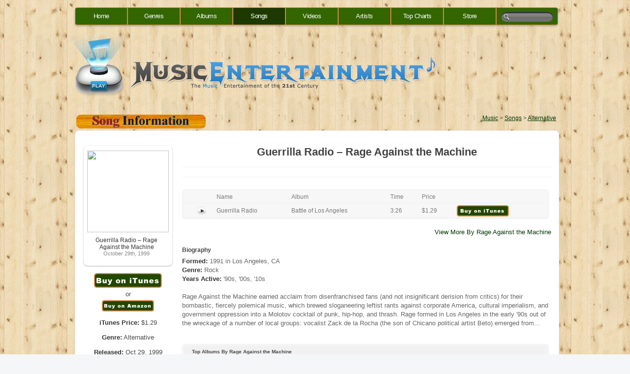

--- FILE ---
content_type: text/html; charset=UTF-8
request_url: https://1netcentral.com/music/songs/guerrilla-radio-rage-against-the-machine-song/
body_size: 7141
content:
<html xmlns="http://www.w3.org/1999/xhtml" lang="en-US">

<head profile="http://gmpg.org/xfn/11">
	<meta http-equiv="Content-Type" content="text/html; charset=UTF-8" />
	<meta http-equiv="X-UA-Compatible" content="IE=edge" />

	<title>Guerrilla Radio &#8211; Rage Against the Machine | Music Search at 1NetCentral.com</title>
	<link href="https://1netcentral.com/music/wp-content/themes/template2/style.css" rel="stylesheet" type="text/css" /> 
	<link href="https://1netcentral.com/music/wp-content/themes/template2/menu.css" rel="stylesheet" type="text/css" /> 
	
	<link rel="alternate" type="application/rss+xml" title="Music Search at 1NetCentral.com RSS Feed" href="https://1netcentral.com/music/feed/" />
	<link rel="SHORTCUT ICON" href="https://1netcentral.com/music/wp-content/themes/template2/favicon.ico"> 


	<link rel="stylesheet" href="https://1netcentral.com/music/wp-content/themes/template2/mediabox.css" type="text/css" media="screen" />
    <script type="text/javascript" src="https://1netcentral.com/music/wp-content/themes/template2/scripts/mediabox68.js"></script>
	<script type="text/javascript" src="https://1netcentral.com/music/wp-content/themes/template2/scripts/swfobject.js"></script>
    <script type="text/javascript">
	function PopUp(url,name,width,height,center,resize,scroll,posleft,postop) {
	showx="";
	showy="";
	if(posleft!=0){X=posleft}
	if(postop!=0){Y=postop}
	if(!scroll){scroll=1}
	if(!resize){resize=1}
	if((parseInt(navigator.appVersion)>=4)&&(center)){X=(screen.width-width)/2;Y=(screen.height-height)/2;}
	if(X>0){showx=',left='+X;}
	if(Y>0){showy=',top='+Y;}
	if(scroll!=0){scroll=1}
	var Win=window.open(url,name,'width='+width+',height='+height+showx+showy+',resizable='+resize+',scrollbars='+scroll+',location=no,directories=no,status=no,menubar=no,toolbar=no');
	}
	</script>
	<link rel="alternate" type="application/rss+xml" title="Music Search at 1NetCentral.com &raquo; Guerrilla Radio &#8211; Rage Against the Machine Comments Feed" href="https://1netcentral.com/music/songs/guerrilla-radio-rage-against-the-machine-song/feed/" />
<link rel='stylesheet' id='wp-pagenavi-css'  href='https://1netcentral.com/music/wp-content/plugins/wp-pagenavi/pagenavi-css.css?ver=2.70' type='text/css' media='all' />
<script type='text/javascript' src='https://1netcentral.com/music/wp-includes/js/swfobject.js?ver=2.2-20120417'></script>
<script type='text/javascript' src='http://ajax.googleapis.com/ajax/libs/jquery/1.7.2/jquery.min.js?ver=4.1.41'></script>
<link rel="EditURI" type="application/rsd+xml" title="RSD" href="https://1netcentral.com/music/xmlrpc.php?rsd" />
<link rel="wlwmanifest" type="application/wlwmanifest+xml" href="https://1netcentral.com/music/wp-includes/wlwmanifest.xml" /> 
<link rel='prev' title='Incubus' href='https://1netcentral.com/music/artists/incubus/' />
<link rel='next' title='Stankonia &#8211; OutKast' href='https://1netcentral.com/music/albums/stankonia-outkast/' />
<meta name="generator" content="WordPress 4.1.41" />
<link rel='shortlink' href='https://1netcentral.com/music/?p=21483' />

<!-- All in One SEO Pack 1.6.14.2 by Michael Torbert of Semper Fi Web Design[228,323] -->
<meta name="description" content="NameAlbumTimePriceGuerrilla RadioBattle of Los Angeles3:26$1.29View More By Rage Against the MachineBiographyFormed: 1991 in Los Angeles, CAGenre: RockYears" />
<meta name="keywords" content="alternative,music songs" />
<link rel="canonical" href="https://1netcentral.com/music/songs/guerrilla-radio-rage-against-the-machine-song/" />
<!-- /all in one seo pack -->
	<link rel="stylesheet" href="https://1netcentral.com/music/wp-content/themes/template2/lightbox/css/prettyPhoto.css" type="text/css" media="screen" charset="utf-8" />
	<script src="https://1netcentral.com/music/wp-content/themes/template2/lightbox/js/jquery.prettyPhoto.js" type="text/javascript" charset="utf-8"></script>
    <!--[if IE]><link rel="stylesheet" href="https://1netcentral.com/music/wp-content/themes/template2/ie-style.css" type="text/css" media="screen"></link><![endif]-->
	<link rel="pingback" href="https://1netcentral.com/music/xmlrpc.php" />
	<link rel="stylesheet" href="https://1netcentral.com/music/wp-content/themes/template2/pagenavi.css" type="text/css" media="screen" />
	<script type="text/javascript">var switchTo5x=true;</script>
	<script type="text/javascript" src="http://w.sharethis.com/button/buttons.js"></script>
	<script type="text/javascript">stLight.options({publisher: "ur-e949e993-4878-70b8-6f51-f34dc47f660e"}); </script>

	<link rel="stylesheet" type="text/css" href="https://1netcentral.com/music/wp-content/themes/template2/player/360player.css" />

	<!-- special IE-only canvas fix -->
	<!--[if IE]><script type="text/javascript" src="https://1netcentral.com/music/wp-content/themes/template2/player/script/excanvas.js"></script><![endif]-->

	<!-- Apache-licensed animation library -->
	<script type="text/javascript" src="https://1netcentral.com/music/wp-content/themes/template2/player/script/berniecode-animator.js"></script>

	<!-- the core stuff -->
	<script type="text/javascript" src="https://1netcentral.com/music/wp-content/themes/template2/player/script/soundmanager2.js"></script>
	<script type="text/javascript" src="https://1netcentral.com/music/wp-content/themes/template2/player/script/360player.js"></script>
	<!--[if IE 8]><style>#appleNav form input { width:59px;}</style><![endif]-->
	<script type="text/javascript">
	soundManager.url = 'https://1netcentral.com/music/wp-content/themes/template2/player/swf/';
	soundManager.defaultOptions.volume = 50;
	</script>

</head>

<body>
<div id="fb-root"></div>
<script>(function(d, s, id) {
  var js, fjs = d.getElementsByTagName(s)[0];
  if (d.getElementById(id)) return;
  js = d.createElement(s); js.id = id;
  js.src = "//connect.facebook.net/en_US/all.js#xfbml=1";
  fjs.parentNode.insertBefore(js, fjs);
}(document, 'script', 'facebook-jssdk'));</script>
<div id="wrapper">
    <div id="content">
		
        <nav>
            <ul id="appleNav">
                <li><a href="https://1netcentral.com/music/" title="Home">Home</a></li>
                <li class=""><a href="https://1netcentral.com/music/genres" title="Music Genres">Genres</a></li>
                <li class=""><a href="https://1netcentral.com/music/category/albums" title="Music Albums">Albums</a></li>
                <li class="active"><a href="https://1netcentral.com/music/category/songs" title="Music Songs">Songs</a></li>
                <li class=""><a href="https://1netcentral.com/music/category/videos" title="Music Videos">Videos</a></li>
                <li class=""><a href="https://1netcentral.com/music/category/artists" title="Music Artists">Artists</a></li>
                <li class=""><a href="https://1netcentral.com/music/charts" title="Top Charts">Top Charts</a></li>
                <li class=""><a href="https://1netcentral.com/music/store" title="Music Store">Store</a></li>
                <li>
                    <form method="get" id="searchForm" action="https://1netcentral.com/music">
            <input type="text" value="" class="ssearch" name="s" id="s" /></form>
                </li>
            </ul>
        </nav>
</div>
				<img src="https://1netcentral.com/music/wp-content/themes/template2/images/headerlogo.png" class="logo" alt="" border="0">
				<div style="clear:both;"></div>
				<div id="google_translate_element" style="float:right;margin-top:-65px;">
				<script type="text/javascript">
				function googleTranslateElementInit() {
				new google.translate.TranslateElement({pageLanguage: 'en', layout: google.translate.TranslateElement.InlineLayout.SIMPLE, gaTrack: true, gaId: ''}, 'google_translate_element');
				}
				</script>
				<style>
				div#google_translate_element div.goog-te-gadget-simple{background-color:#F7F7F7;border:1px solid #BAB9B9; padding:5px;-moz-border-radius:12px;-khtml-border-radius:12px;-webkit-border-radius:12px;border-radius:12px;-webkit-box-shadow:0 2px 2px rgba(0,0,0,0.2);-moz-box-shadow:0 2px 2px rgba(0,0,0,0.2);box-shadow:0 2px 2px rgba(0,0,0,0.2);}
				div#google_translate_element div.goog-te-gadget-simple a.goog-te-menu-value span{color:#444}
				div#google_translate_element div.goog-te-gadget-simple a.goog-te-menu-value span:hover{color:#111;}
				</style>
				<script type="text/javascript" src="//translate.google.com/translate_a/element.js?cb=googleTranslateElementInit"></script> </div>
<!-- end header -->
<br>
<style>
#content_text { font-size:13px; line-height:145%; color:#646464}
#content_text img {margin-right:5px;}
#content_text .attribute {margin-bottom:-5px;}
b {font-size:15px;color:#333;}
#content_text .attribute {padding-bottom:10px;background:url(https://1netcentral.com/music/wp-content/themes/template2/images/footer_dark.gif) repeat-x bottom left;}
#content_text {width:750px;padding:10px;}
.item img {left:7px;}
</style>

<link rel="stylesheet" type="text/css" href="https://1netcentral.com/music/YouTube/css/youtubeplaylist.css" />
<link rel="stylesheet" type="text/css" href="https://1netcentral.com/music/YouTube/css/youtubeplaylist-right-with-thumbs.css" />

<script type="text/javascript" src="https://1netcentral.com/music/YouTube/js/jquery.youtubeplaylist-min.js"></script>
<script type="text/javascript">
		$(function() {
            <!-- videoThumb is a css class found in the foreach list class="videoThumb". ytvideo is the holder ID set as div ID-->
			$(".videoThumb").ytplaylist({
				holderId: 'ytvideo',
                html5: true,
                <!-- Normal = 640 -->
        		playerWidth: '700',
                <!-- set 0 if controls is false or autohide is true - default is 30 -->
        		adjustHeight: '30',
                autoPlay: true,
                autoHide: false,
                playOnLoad: false,
                sliding: true,
                slideshow: false,
                slidingshow: false,
				showInfo: true,
                theme: '&amp;theme=light&amp;color=red' //theme=dark
			});
			$("a[rel^='prettyPhoto']").prettyPhoto();
		});
</script>
<style>
 div.youplayer ul.videoyou li a  {color:#bbb;text-decoration:none;}
#items div.youplayer ul.videoyou li a  {color:#464646;text-decoration:none;}
 </style>
<div class="infobar"><img src="https://1netcentral.com/music/wp-content/themes/template2/images/songinfo.png" border="0"><span style="float:right"><a href="https://1netcentral.com/music/">Music</a> > <a href="https://1netcentral.com/music/category/songs/">Songs</a> >  <a href="https://1netcentral.com/music/category/alternative-songs/">Alternative</a></div>
<div id="items">
<table class="data">
<tr >
<td width="20%" valign="top" class="hislide" style="border:0px;">
	<center>        <div class="item">
        <div class="background"></div> 
        <p><img class="poster" src="http://a2.mzstatic.com/us/r1000/003/Music/f7/99/7b/mzi.ivpzkssr.170x170-75.jpg" /></p>
        <div class="content">
        <h2 align="center"><a href="https://1netcentral.com/music/songs/guerrilla-radio-rage-against-the-machine-song/">Guerrilla Radio &#8211; Rage Against the Machine</a></h2>
		<p align="center">October 29th, 1999</p>
        </div>       </div>
		<div class="clear"></div><center>
					<center><a href="http://itunes.apple.com/us/album/guerrilla-radio/id192816635?i=192816698&at=1001lrn" target="_blank"><img src="../../buyalbum.png" border="0"></a><div style="margin-top:5px;margin-bottom:5px;">or</div><a href="http://www.amazon.com/s/?tag=1netmusic-20&link_code=wsw&_encoding=UTF-8&search-alias=music&field-keywords=Guerrilla Radio - Rage Against the Machine&Submit.x=15&Submit.y=16&Submit=Go" target="_blank"><img src="../../buyalbum2.png" border="0"></a><BR><BR><b>iTunes Price:</b> $1.29</b><BR><BR><b>Genre:</b> Alternative<br><BR><b>Released:</b> Oct 29, 1999<BR><BR><B>Customer Ratings</b><br><div class="ratings"><span class="rating-star">&nbsp;</span><span class="rating-star">&nbsp;</span><span class="rating-star">&nbsp;</span><span class="rating-star">&nbsp;</span><span class="rating-star half">&nbsp;</span></div><BR><small>(537 Ratings)</small><br><br><table class="essentials"><tr style=background:#f1f1f1><td><center><h2>Essentials</h2></center></td></tr><tr><td><img class="poster"  width="100" height="100" alt="Rage Against The Machine" class="artwork" src="http://a4.mzstatic.com/us/r10/Features/y2005/m07/d27/h10/dj.iaronszh.100x100-75.jpg" /><br>Rage Against Th..<a href="http://itunes.apple.com/us/playlist/rage-against-the-machine/id77019940&at=1001lrn" target="_blank"><br><BR></a></td></tr><tr><td><img class="poster"  width="100" height="100" alt="&#39;90s Alt Rock" class="artwork" src="http://a2.mzstatic.com/us/r10/Features/78/96/d2/dj.mmvqcvbo.100x100-75.jpg" /><br>&#39;90s Alt Rock<a href="http://itunes.apple.com/us/playlist/90s-alt-rock/id48254575&at=1001lrn" target="_blank"><br><BR></a></td></tr><tr><td><img class="poster"  width="100" height="100" alt="&#39;90s Rock" class="artwork" src="http://a5.mzstatic.com/us/r30/Features/f6/ce/06/dj.qzclgxwg.100x100-75.jpg" /><br>&#39;90s Rock<a href="http://itunes.apple.com/us/playlist/90s-rock/id281196061&at=1001lrn" target="_blank"><br><BR></a></td></tr></table>		
		
		<BR><BR>

</center><BR>
		</center>
</td>
<td width="80%" valign="top" class="hislide" style="border:0px;"><div id="content_text">
    <div id="article">
      <center><h1>Guerrilla Radio &#8211; Rage Against the Machine</h1>
	 </div> <div id="article" style="margin-top:-15px;">  <center>
<span class='st_facebook_hcount' displayText='Facebook'></span>
<span class='st_twitter_hcount' displayText='Tweet'></span>
<span class='st_digg_hcount' displayText='Digg'></span>
<span class='st_linkedin_hcount' displayText='LinkedIn'></span>
<span class='st_pinterest_hcount' displayText='Pinterest'></span>
</div>
</center></center>

		
<table><tr><td width=25px></td><td>Name</td><td>Album</td><td>Time</td><td>Price</td><td></td></tr><tr><td class=strack><div class="ui360"><a href="http://a3.mzstatic.com/us/r1000/108/Music/b6/b5/b4/mzm.unwyfkmz.aac.p.m4a"></a></div></td><td>Guerrilla Radio</td><td>Battle of Los Angeles</td><td>3:26</td><td>$1.29</td><td><a href=http://itunes.apple.com/us/album/guerrilla-radio/id192816635?i=192816698?at=1001lrn target=_blank><img src=../../buyinitunes.png border=0></a></td></tr></table><BR><a class="viewmore" href="../../artists/rage-against-the-machine">View More By Rage Against the Machine</a><BR><BR><h2>Biography</h2><b>Formed:</b> 1991 in Los Angeles, CA<BR><b>Genre:</b> Rock<BR><b>Years Active:</b> &#39;90s, &#39;00s, &#39;10s<BR><BR>Rage Against the Machine earned acclaim from disenfranchised fans (and not insignificant derision from critics) for their bombastic, fiercely polemical music, which brewed sloganeering leftist rants against corporate America, cultural imperialism, and government oppression into a Molotov cocktail of punk, hip-hop, and thrash. Rage formed in Los Angeles in the early &#39;90s out of the wreckage of a number of local groups: vocalist Zack de la Rocha (the son of Chicano political artist Beto) emerged from... <BR><BR><table class=topalbums><tr style=background:#f1f1f1><td colspan=5><h2>Top Albums By Rage Against the Machine</h2></td></tr><tr><td width=20%><img class=poster src=http://a3.mzstatic.com/us/r1000/045/Music/e2/18/4e/mzi.ydrxyfyk.100x100-75.jpg><BR>Rage Against t..<BR><a href=http://itunes.apple.com/us/album/rage-against-the-machine/id191450810?at=1001lrn target=_blank><img src=../../buyinitunes.png border=0></a><td width=20%><img class=poster src=http://a1.mzstatic.com/us/r1000/003/Music/f7/99/7b/mzi.ivpzkssr.100x100-75.jpg><BR>The Battle of ..<BR><a href=http://itunes.apple.com/us/album/the-battle-of-los-angeles/id192816635?at=1001lrn target=_blank><img src=../../buyinitunes.png border=0></a><td width=20%><img class=poster src=http://a1.mzstatic.com/us/r1000/038/Music/a8/30/b4/mzi.vlwccqon.100x100-75.jpg><BR>Renegades<BR><a href=http://itunes.apple.com/us/album/renegades/id269457897?at=1001lrn target=_blank><img src=../../buyinitunes.png border=0></a><td width=20%><img class=poster src=http://a2.mzstatic.com/us/r1000/029/Music/00/a1/60/mzi.eijequof.100x100-75.jpg><BR>Evil Empire<BR><a href=http://itunes.apple.com/us/album/evil-empire/id310169139?at=1001lrn target=_blank><img src=../../buyinitunes.png border=0></a><td width=20%><img class=poster src=http://a2.mzstatic.com/us/r1000/010/Music/cd/72/2c/mzi.kytdwdxi.100x100-75.jpg><BR>Live At the Gr..<BR><a href=http://itunes.apple.com/us/album/live-at-grand-olympic-auditorium/id171209446?at=1001lrn target=_blank><img src=../../buyinitunes.png border=0></a></tr></table><BR><table><tr style=background:#f1f1f1><td colspan=6><h2>Top Songs By Rage Against the Machine</h2></td></tr><tr><td></td><td>Name</td><td>Album</td><td>Time</td><td>Price</td><td></td></tr><tr><td class=player>1. <div class=ui360 ><a href=http://a3.mzstatic.com/us/r1000/079/Music/1c/d5/eb/mzm.zrgxeixe.aac.p.m4a></a></div></td><td>Killing In the Name</td><td>Rage Against the Machine</td><td>5:13</td><td>$1.29</td><td><a href=?at=1001lrn target=_blank><img src=../../buyinitunes.png border=0></a></td></tr><tr><td class=player>2. <div class=ui360 ><a href=http://a2.mzstatic.com/us/r1000/092/Music/12/f7/c9/mzm.myzxxqwx.aac.p.m4a></a></div></td><td>Bulls On Parade</td><td>Evil Empire</td><td>3:49</td><td>$1.29</td><td><a href=http://itunes.apple.com/us/album/bulls-on-parade/id310169139?i=310169153?at=1001lrn target=_blank><img src=../../buyinitunes.png border=0></a></td></tr><tr><td class=player>3. <div class=ui360 ><a href=http://a3.mzstatic.com/us/r1000/108/Music/b6/b5/b4/mzm.unwyfkmz.aac.p.m4a></a></div></td><td>Guerrilla Radio</td><td>The Battle of Los Angeles</td><td>3:26</td><td>$1.29</td><td><a href=http://itunes.apple.com/us/album/guerrilla-radio/id192816635?i=192816698?at=1001lrn target=_blank><img src=../../buyinitunes.png border=0></a></td></tr><tr><td class=player>4. <div class=ui360 ><a href=http://a1.mzstatic.com/us/r1000/085/Music/a0/09/40/mzm.nxbzcsqf.aac.p.m4a></a></div></td><td>Testify</td><td>The Battle of Los Angeles</td><td>3:30</td><td>$1.29</td><td><a href=http://itunes.apple.com/us/album/testify/id192816635?i=192816689?at=1001lrn target=_blank><img src=../../buyinitunes.png border=0></a></td></tr><tr><td class=player>5. <div class=ui360 ><a href=http://a3.mzstatic.com/us/r1000/074/Music/a0/91/c4/mzm.fsolqggz.aac.p.m4a></a></div></td><td>Sleep Now In the Fire</td><td>The Battle of Los Angeles</td><td>3:25</td><td>$1.29</td><td><a href=http://itunes.apple.com/us/album/sleep-now-in-the-fire/id192816635?i=192816780?at=1001lrn target=_blank><img src=../../buyinitunes.png border=0></a></td></tr><tr><td class=player>6. <div class=ui360 ><a href=http://a5.mzstatic.com/us/r1000/080/Music/0a/fd/62/mzm.rgjouwud.aac.p.m4a></a></div></td><td>Bombtrack</td><td>Rage Against the Machine</td><td>4:03</td><td>$1.29</td><td><a href=http://itunes.apple.com/us/album/bombtrack/id191450810?i=191450819?at=1001lrn target=_blank><img src=../../buyinitunes.png border=0></a></td></tr><tr><td class=player>7. <div class=ui360 ><a href=http://a3.mzstatic.com/us/r1000/106/Music/bc/b4/7a/mzm.ftrthawg.aac.p.m4a></a></div></td><td>Renegades of Funk</td><td>Renegades</td><td>4:34</td><td>$1.29</td><td><a href=http://itunes.apple.com/us/album/renegades-of-funk/id269457897?i=269457995?at=1001lrn target=_blank><img src=../../buyinitunes.png border=0></a></td></tr><tr><td class=player>8. <div class=ui360 ><a href=http://a2.mzstatic.com/us/r1000/065/Music/4a/86/08/mzm.fhweiwcp.aac.p.m4a></a></div></td><td>Wake Up</td><td>Rage Against the Machine</td><td>6:04</td><td>$1.29</td><td><a href=http://itunes.apple.com/us/album/wake-up/id191450810?i=191451241?at=1001lrn target=_blank><img src=../../buyinitunes.png border=0></a></td></tr><tr><td class=player>9. <div class=ui360 ><a href=http://a2.mzstatic.com/us/r1000/060/Music/96/4b/51/mzm.zjlmific.aac.p.m4a></a></div></td><td>Know Your Enemy</td><td>Rage Against the Machine</td><td>4:54</td><td>$1.29</td><td><a href=http://itunes.apple.com/us/album/know-your-enemy/id191450810?i=191451133?at=1001lrn target=_blank><img src=../../buyinitunes.png border=0></a></td></tr><tr><td class=player>10. <div class=ui360 ><a href=http://a2.mzstatic.com/us/r1000/062/Music/1c/9c/f6/mzm.taidqdlr.aac.p.m4a></a></div></td><td>Bullet In the Head</td><td>Rage Against the Machine</td><td>5:07</td><td>$1.29</td><td><a href=http://itunes.apple.com/us/album/bullet-in-the-head/id191450810?i=191451018?at=1001lrn target=_blank><img src=../../buyinitunes.png border=0></a></td></tr></table><BR><a class="viewmore" href="../../artists/rage-against-the-machine">View More By Rage Against the Machine</a><BR><BR>
<table><tr style=background:#f1f1f1><td colspan=1><h2>Comments</h2></td></tr><tr><td>
<div class="fb-comments" data-href="http://1netcentral.com/music/songs/guerrilla-radio-rage-against-the-machine-song/" data-num-posts="10" data-width="715"></div>
</td></tr></table>

</div>

  </td>
</tr>
</table>
</div>


<BR><BR>

<div style="clear:both;">
<div id="items2">
<table border="0" cellspacing='7px' style="margin-left:5px;margin-top:20px;" align="center">
<tr>
<td class="ad">

<!--input full adsense code below. (chaning the pub-id only doesn&#8217;t work)-->			<div class="textwidget"><center><a target="_blank" href="http://1netcen.everify.revenuewire.net/e-membership/phone-records/"><IMG alt="Phone Search" border="0" src="https://1netcentral.com/music/ads/phone-number-search.gif" rel="nofollow" width="300" height="250"></a></center></div>
		
</td>
<td class="ad">

<!--input full adsense code below. (chaning the pub-id only doesn&#8217;t work)-->			<div class="textwidget"><iframe src="//banners.itunes.apple.com/banner.html?partnerId=&aId=1001lrn&bt=catalog&t=catalog_black&id=465455919&c=us&l=en-US&w=300&h=250" frameborder=0 style="overflow-x:hidden;overflow-y:hidden;width:300px;height:250px;border:0px"></iframe></div>
		

</td>
<td class="ad">

<!--input full adsense code below. (chaning the pub-id only doesn&#8217;t work)-->			<div class="textwidget"><center><a target="_blank" href="http://www.phoneandflirt.com/"><IMG alt="Singles Chatline Music" border="0" src="https://1netcentral.com/music/ads/phone-and-flirt.jpg" rel="nofollow" width="300" height="250"></a></center></div>
		
</td>
</tr></table>


<center><div class='ad2'>
<!--replace &#8220;q1bt431ZSFw&#8221; with your iTunes ID-->			<div class="textwidget"><script type="text/javascript"><!--
cbengine_user = "1netcen";
cbengine_cbid = "1netcen";
cbengine_cat = "";
cbengine_tracking = "";
cbengine_show = "";
cbengine_cssid = "";
cbengine_kw = "music";
cbengine_ad_target = "_new";
cbengine_ad_width = 728;
cbengine_ad_height = 90;
cbengine_ad_format = "728x90";
cbengine_color_border = "FFFFFF";
cbengine_color_bg = "FFFFFF";
cbengine_color_link = "003300";
cbengine_color_url = "003300";
cbengine_color_text = "888888";
cbengine_alternate_ad_url = "http://www.cbengine.com/ads/ad_script.html";
//-->
</script>
<script type="text/javascript" src="http://www.cbengine.com/ads/show_ads.js"></script>
</div>
		
</div></center>

<p>&nbsp;</p>
<center>
<table width="95%" bgcolor="#FFFFFF" align="center">
<tr>
<td>
<center>
<br>
<p>
<font size="2">&quot;Thanks for visiting 1NetCentral's <I>Music Search</I> page. We make every effort to help you connect with new and interesting music. This section updated weekly. We work in association with iTunes, Amazon and other quality merchants to provide you with great content and a fun, safe web surfing experience. Come back again, soon!  In case you didn't see all we have to offer, visit some of the links below.</font>
</p>
<BR>
<p>
<font size="2"><b>Music Pages:</b> &nbsp 
<a href="http://www.1netcentral.com/music/genres/">Music Categories</a> | <a href="http://www.1netcentral.com/music/category/albums/">Albums</a> | <a href="http://www.1netcentral.com/music/category/songs/">Top Songs</a> | <a href="http://www.1netcentral.com/music/category/videos/">Music Videos</a> | <a href="http://www.1netcentral.com/music/category/artists/">Top Artists</a> | <a href="http://www.1netcentral.com/music/topcharts/">Top of the Charts</a> | <a href="https://1netcentral.com/music/terms-of-use/">Terms of Use</a> | <a href="https://1netcentral.com/music/privacy-policy/">Privacy</a> | <a href="http://www.1netcentral.com/music/">Music Home Page</a>
<BR>
<b>1NetCentral:</b> &nbsp <a href="http://www.1netcentral.com/movies/">Movie Search</a> | <a href="http://www.1netcentral.com/articles/">Articles Directory</a> | <a href="http://www.1netcentral.com/free-horoscope.html">Free Horoscopes</a> | <a href="http://www.1netcentral.com/free.html">Free Stuff</a> | <a href="http://www.1netcentral.com/articles/contact-experts/">Experts Directory</a> | <a href="http://www.1netcentral.com/email-search.html">Find Someone</a> | <a href="http://www.1netcentral.com/">1NetCentral Home</a></font>
</p>
<br>

	<p align="center"> <font size="2">Copyright &copy; 2015 Music Search at 1NetCentral.com - All rights reserved.</font> &nbsp;&nbsp;&nbsp;</font><img src="https://1netcentral.com/music/wp-content/themes/template2/images/rss.gif" style="margin-top:7px;" border="0"> <a href="https://1netcentral.com/music/feed/" title="Full content RSS feed"><font size="2">Content RSS</font></a></p>
<br>
<span id="siteseal"><script type="text/javascript" src="https://seal.starfieldtech.com/getSeal?sealID=pkyJhVYdwTrBXP1JAVrTtlqVg1cC5NbKMVvBlihLkGhsXqLZi0HNeGZko"></script></span></center>

</td>
</tr>
</table>

</center>
<!--place any tracking code that you have below-->			<div class="textwidget"></div>
		</body>
</html>
<!-- Performance optimized by W3 Total Cache. Learn more: http://www.w3-edge.com/wordpress-plugins/

 Served from: 1netcentral.com @ 2026-01-26 21:53:46 by W3 Total Cache -->